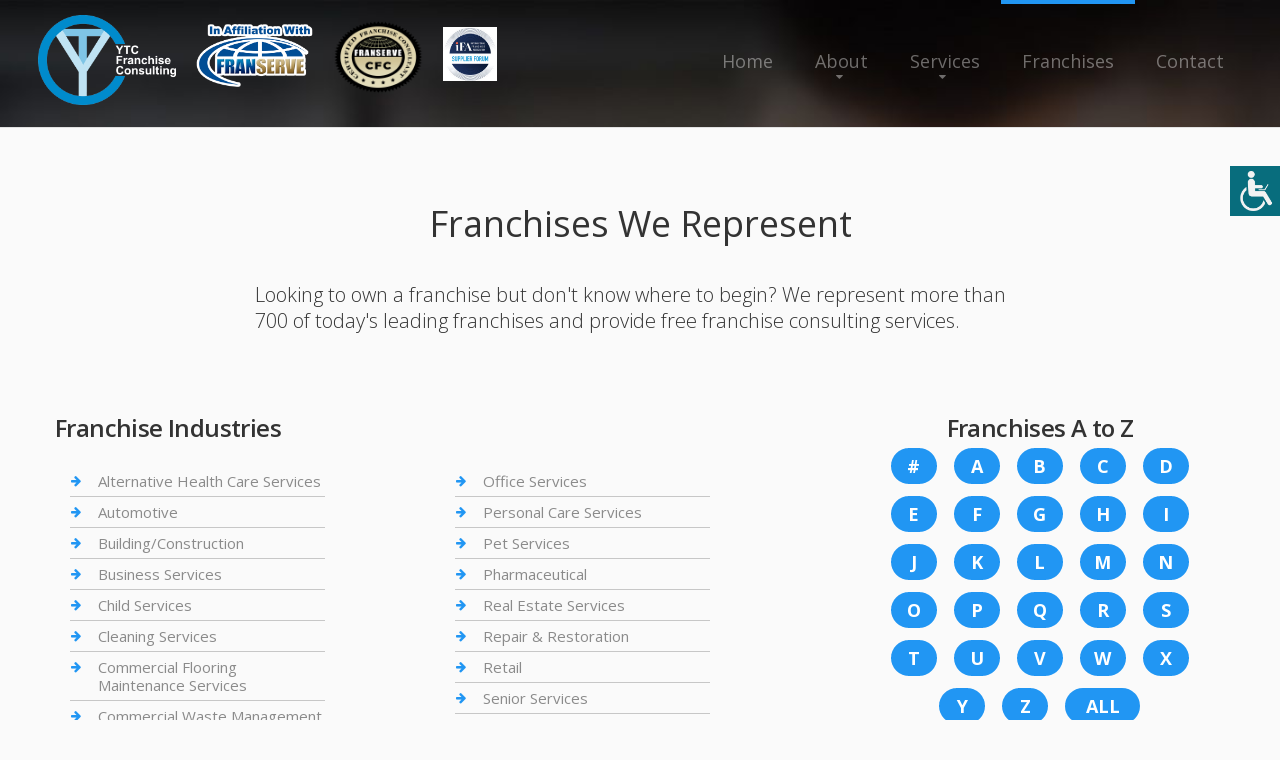

--- FILE ---
content_type: text/html
request_url: https://ytcfranchiseconsulting.com/franchises.asp
body_size: 33406
content:
<!DOCTYPE html>
<html lang="en">

<head>
    <title>Franchises We Represent</title>
    
    

    <meta name="description" content="We provide franchise consulting services and specialize in franchise growth and development.">

<meta http-equiv="Content-Type" content="text/html; charset=iso-8859-1">

<meta property="og:url" content="https://ytcfranchiseconsulting.com" />
<meta property="og:title" content="Franchise Consulting Services from YTC Franchise Consulting" />
<meta property="og:description" content="We provide franchise consulting services and specialize in franchise growth and development." />
<meta property="og:type" content="website" />
<meta property="og:image" content="https://ytcfranchiseconsulting.com/images/YTC-logo.png" />
    
    <meta name="format-detection" content="telephone=no"/>
    
    
    
        <link rel="stylesheet" href="css/grid.css">
    <style>
        .icon-list-link{
            display: none;
        }
    </style>
     
    
        <link rel="stylesheet" href="css/style-ariosto.css?123">
        
            <link rel="stylesheet" href="css/colorScheme-1.css">
        
    <link rel="stylesheet" href="css/style-common.css?132">
    <style>
            .rslides li::after{
     
               
                background-color: rgba(0,0,0,.6);
                
              }
                   </style>
    
    <script src="js/jquery.js"></script>
    <script src="js/jquery-migrate-1.2.1.js"></script>


    <!--[if lt IE 9]>
    <html class="lt-ie9">
    <div style=' clear: both; text-align:center; position: relative;'>
        <a href="http://windows.microsoft.com/en-US/internet-explorer/..">
            <img src="images/ie8-panel/warning_bar_0000_us.jpg" border="0" height="42" width="820"
                 alt="You are using an outdated browser. For a faster, safer browsing experience, upgrade for free today."/>
        </a>
    </div>
    <script src="js/html5shiv.js"></script>
    <![endif]-->

    <script src='js/device.min.js'></script>

<script type="text/javascript">
function getCookie(cname) {
  var name = cname + "=";
  var decodedCookie = decodeURIComponent(document.cookie);
  var ca = decodedCookie.split(';');
  for(var i = 0; i <ca.length; i++) {
    var c = ca[i];
    while (c.charAt(0) == ' ') {
      c = c.substring(1);
    }
    if (c.indexOf(name) == 0) {
      return c.substring(name.length, c.length);
    }
  }
  return "";
}        

function changeFontSize(param){
    var currSize;
    currSize = getCookie("fontsize");
    if (currSize == ""){
        currSize = "0";
    }
    currSize = parseInt(currSize);
    if (param == "up"){
        currSize += 1; 
        document.cookie = "fontsize=" + currSize;
    }else{
        currSize -= 1; 
        document.cookie = "fontsize=" + currSize;
    }

    $("div").each(function() {
      var size = parseInt($(this).css("font-size"));
      if (param == "up"){
        size = size + 1 + "px";
      }else{
        size = size - 1 + "px";
      }
      $(this).css({
        'font-size': size
      });
    });
    $("p").each(function() {
      var size = parseInt($(this).css("font-size"));
      if (param == "up"){
        size = size + 1 + "px";
      }else{
        size = size - 1 + "px";
      }
      $(this).css({
        'font-size': size
      });
    });
    $("h1").each(function() {
      var size = parseInt($(this).css("font-size"));
      if (param == "up"){
        size = size + 1 + "px";
      }else{
        size = size - 1 + "px";
      }
      $(this).css({
        'font-size': size
      });
    });
    $("h2").each(function() {
      var size = parseInt($(this).css("font-size"));
      if (param == "up"){
        size = size + 1 + "px";
      }else{
        size = size - 1 + "px";
      }
      $(this).css({
        'font-size': size
      });
    });
    $("h3").each(function() {
      var size = parseInt($(this).css("font-size"));
      if (param == "up"){
        size = size + 1 + "px";
      }else{
        size = size - 1 + "px";
      }
      $(this).css({
        'font-size': size
      });
    });
    $("h4").each(function() {
      var size = parseInt($(this).css("font-size"));
      if (param == "up"){
        size = size + 1 + "px";
      }else{
        size = size - 1 + "px";
      }
      $(this).css({
        'font-size': size
      });
    });
    $("h5").each(function() {
      var size = parseInt($(this).css("font-size"));
      if (param == "up"){
        size = size + 1 + "px";
      }else{
        size = size - 1 + "px";
      }
      $(this).css({
        'font-size': size
      });
    });
    $("h6").each(function() {
      var size = parseInt($(this).css("font-size"));
      if (param == "up"){
        size = size + 1 + "px";
      }else{
        size = size - 1 + "px";
      }
      $(this).css({
        'font-size': size
      });
    });
    $("li").each(function() {
      var size = parseInt($(this).css("font-size"));
      if (param == "up"){
        size = size + 1 + "px";
      }else{
        size = size - 1 + "px";
      }
      $(this).css({
        'font-size': size
      });
    });

}  
function openAccessabilityPanel(){
    document.getElementById('web-accessability').style.display='block'; 
    document.getElementById('btn-web-accessability').style.right='250px';
}
function resetFont(){
    var currC = getCookie('fontsize');
    document.cookie='fontsize=0';
    resizeFromCookies(currC);    
}
</script>

        <link rel="stylesheet" href="css/mailform.css"/>
    
  
</head>
<body>
<div class="page">
        <div id="btn-web-accessability" ><span>
        <img src="images/icon-web-accessibility.png" alt="Web Accessibility icon" title="Web Accessibility"  
            onclick="openAccessabilityPanel();">
    </div>
    <div id="web-accessability" ><span>
        <button type="button" class="close" onclick="document.getElementById('web-accessability').style.display='none'; document.getElementById('btn-web-accessability').style.right='0px';" style="">CLOSE</button><br></span>
        <h2><span>Font Resize</span></h2>
        <p><button id="down" type="button" onclick="changeFontSize('down');" >A-</button><button id="up" type="button" onclick="changeFontSize('up');" class="active_button">A+</button>
        <br><br>
        <button type="button" class="reset" onclick="resetFont();">RESET</button></p>

    </div>

    <!--========================================================
                              HEADER
    =========================================================-->
    <header  class="header-wr" >
        <div id="stuck_container" class="stuck_container">

            <div class="brand">

<a href="./"><img src="images/YTC-logo.png" class="logo mobile-only"></a><br class="logo mobile-only"> 
<img src="images/ifa.jpg" class="brand_affiliated">

    <img src="images/CFClogo.png" class="brand_affiliated cfc_logo">

    <img src="images/in-affiliation-with-franserve3.png" class="brand_affiliated in-affiliation">

                    <a href="./"><img src="images/YTC-logo.png" class="logo non-mobile"></a>
                    
                

                
           
            </div>

            <nav class="nav">
                <ul class="sf-menu" data-type="navbar">
                    <li >
                        <a href="./">Home</a>
                    </li>
                    <li >
                        <a href="about.asp">About</a>
                        <ul>
                            
                            <li>
                                <a href="faq.asp">FAQ</a>
                            </li>
                            
                            <li>
                                <a href="articles.asp">Franchise Tips and Articles</a>
                                
                            </li>
                            <li>
                                <a href="news.asp">Franchise News</a>
                                
                            </li>
                            
                        </ul>
                    </li>
                    <li >
                        <a href="services.asp">Services</a>
                         <ul>
                            <li>
                                <a href="consultation.asp">Complimentary Consultation</a>
                            </li>
                            <li>
                                <a href="consultservices.asp">Franchise Consulting Services</a>
                            </li>
                            <li>
                                <a href="funding.asp">Funding Options</a>
                            </li>
                            <li>
                                <a href="services-for-veterans.asp">Services for Veterans</a>
                                
                            </li>
                            <li>
                                <a href="services4zors.asp">Services for Franchisors</a>
                            </li>
                            <li>
                                <a href="frandev.asp">Franchise Development Services</a>
                                
                            </li>
                        </ul>
                    </li>
                    <li  class="active">
                        <a href="franchises.asp">Franchises</a>
                         <ul>
                            <li>
                                <a href="franindustries.asp">Franchises by Industry</a>
                            </li>
                            <li>
                                <a href="franchises_az.asp">Franchises A to Z</a>
                            </li>
                            
                            <li>
                                <a href="fransearch.asp">Franchise Power Search</a>
                            </li>
                            
                            
                        </ul>
                    </li>
                    <li >
                        <a href="contact.asp">Contact</a>
                    </li>
                </ul>
            </nav>
            

            

        </div>


    </header>

    <!--========================================================
                              CONTENT
    =========================================================-->
    <main>
        
        <section class="divider well-2 well-2__off-1">
            <div class="container">
                <h4>Franchises We Represent</h4>
                <p class="font-primary indent">Looking to own a franchise but don't know where to begin? We represent more than 700 of today's leading franchises and provide free franchise consulting services.</p>
                                <div class="row row__off">

                    <div class="col-md-8 col-sm-8 col-xs-12 wow" data-wow-delay="0">
                      <h5>Franchise Industries</h5>
                    <div class="col-md-6 col-sm-6 col-xs-12 wow" data-wow-delay="0.2s">
                        <ul class="marked-list-1">
                          
                            <li>
                                <a href='franindustries.asp?category=1#list'>Alternative Health Care Services</a>
                            </li>
                          
                            <li>
                                <a href='franindustries.asp?category=2#list'>Automotive</a>
                            </li>
                          
                            <li>
                                <a href='franindustries.asp?category=3#list'>Building/Construction</a>
                            </li>
                          
                            <li>
                                <a href='franindustries.asp?category=4#list'>Business Services</a>
                            </li>
                          
                            <li>
                                <a href='franindustries.asp?category=5#list'>Child Services</a>
                            </li>
                          
                            <li>
                                <a href='franindustries.asp?category=6#list'>Cleaning Services</a>
                            </li>
                          
                            <li>
                                <a href='franindustries.asp?category=426#list'>Commercial Flooring Maintenance Services</a>
                            </li>
                          
                            <li>
                                <a href='franindustries.asp?category=7#list'>Commercial Waste Management</a>
                            </li>
                          
                            <li>
                                <a href='franindustries.asp?category=8#list'>Events & Entertainment</a>
                            </li>
                          
                            <li>
                                <a href='franindustries.asp?category=9#list'>Financial Services</a>
                            </li>
                          
                            <li>
                                <a href='franindustries.asp?category=10#list'>Food & Beverage</a>
                            </li>
                          
                            <li>
                                <a href='franindustries.asp?category=11#list'>Health & Wellness</a>
                            </li>
                          
                            <li>
                                <a href='franindustries.asp?category=12#list'>Home Improvement/Maintenance Services</a>
                            </li>
                          
                            <li>
                                <a href='franindustries.asp?category=13#list'>Landscaping/Grounds/Farming</a>
                            </li>
                          
                            
                        </ul>
                    </div>
                    <div class="col-md-6 col-sm-6 col-xs-12 wow" data-wow-delay="0.2s">
                        <ul class="marked-list-1">
                          
                            <li>
                                <a href='franindustries.asp?category=14#list'>Office Services</a>
                            </li>
                          
                            <li>
                                <a href='franindustries.asp?category=15#list'>Personal Care Services</a>
                            </li>
                          
                            <li>
                                <a href='franindustries.asp?category=16#list'>Pet Services</a>
                            </li>
                          
                            <li>
                                <a href='franindustries.asp?category=470#list'>Pharmaceutical</a>
                            </li>
                          
                            <li>
                                <a href='franindustries.asp?category=17#list'>Real Estate Services</a>
                            </li>
                          
                            <li>
                                <a href='franindustries.asp?category=18#list'>Repair & Restoration</a>
                            </li>
                          
                            <li>
                                <a href='franindustries.asp?category=19#list'>Retail</a>
                            </li>
                          
                            <li>
                                <a href='franindustries.asp?category=20#list'>Senior Services</a>
                            </li>
                          
                            <li>
                                <a href='franindustries.asp?category=21#list'>Sports/Fitness</a>
                            </li>
                          
                            <li>
                                <a href='franindustries.asp?category=465#list'>Storage</a>
                            </li>
                          
                            <li>
                                <a href='franindustries.asp?category=22#list'>Technology Services</a>
                            </li>
                          
                            <li>
                                <a href='franindustries.asp?category=23#list'>Travel Services</a>
                            </li>
                          
                            <li>
                                <a href='franindustries.asp?category=24#list'>Vending</a>
                            </li>
                          

                            
                        </ul>
                    </div>
                  </div>
                    <div class="col-md-4 col-sm-4 col-xs-12 wow" data-wow-delay="0.2s">
                      <h5 align="center">Franchises A to Z</h5>
                <h6 align="center"><strong>
                  <a class="letter" href="franchises_az.asp?letter=misc">#</a> 
                  <a class="letter" href="franchises_az.asp?letter=a">A</a> 
                  <a class="letter" href="franchises_az.asp?letter=b">B</a> 
                  <a class="letter" href="franchises_az.asp?letter=c">C</a> 
                  <a class="letter" href="franchises_az.asp?letter=d">D</a> 
                  <a class="letter" href="franchises_az.asp?letter=e">E</a> 
                  <a class="letter" href="franchises_az.asp?letter=f">F</a> 
                  <a class="letter" href="franchises_az.asp?letter=g">G</a> 
                  <a class="letter" href="franchises_az.asp?letter=h">H</a> 
                  <a class="letter" href="franchises_az.asp?letter=i">I</a> 
                  <a class="letter" href="franchises_az.asp?letter=j">J</a> 
                  <a class="letter" href="franchises_az.asp?letter=k">K</a> 
                  <a class="letter" href="franchises_az.asp?letter=l">L</a> 
                  <a class="letter" href="franchises_az.asp?letter=m">M</a> 
                  <a class="letter" href="franchises_az.asp?letter=n">N</a> 
                  <a class="letter" href="franchises_az.asp?letter=o">O</a> 
                  <a class="letter" href="franchises_az.asp?letter=p">P</a> 
                  <a class="letter" href="franchises_az.asp?letter=q">Q</a> 
                  <a class="letter" href="franchises_az.asp?letter=r">R</a> 
                  <a class="letter" href="franchises_az.asp?letter=s">S</a> 
                  <a class="letter" href="franchises_az.asp?letter=t">T</a> 
                  <a class="letter" href="franchises_az.asp?letter=u">U</a> 
                  <a class="letter" href="franchises_az.asp?letter=v">V</a> 
                  <a class="letter" href="franchises_az.asp?letter=w">W</a> 
                  <a class="letter" href="franchises_az.asp?letter=x">X</a> 
                  <a class="letter" href="franchises_az.asp?letter=y">Y</a> 
                  <a class="letter" href="franchises_az.asp?letter=z">Z</a> 
                  <a class="letter" href="franchises_az.asp?letter=" style="width: 75px;">All</a></strong>
                </h6>
                    </div>
                </div>


                <div class="row">
                  <div class="col-sm-12">
                    <h5>Search Franchise By Name</h5>
                    <form action="franchises_az.asp" method="get" class="mailform rd-mailform" style="margin-top: 10px;">
                      <div class="row">
                        <div class="col-sm-10">
                          <label class="mfInput">
                            <input type="text" name="letter">
                          </label>
                        </div>
                        <div class="col-sm-2">
                          <button type="submit" value="Search" class="btn-primary">Search</button>
                        </div>
                      </div>
                    </form>
                    
                  </div>
                </div>


                </div>
              </section>
          
          <section class="bg-secondary well-5">
            <div class="container">
                 <h4> Featured Franchises</h4>  
                    
        
        
                    <div class="col-md-3 col-sm-4 col-xs-6 wow fadeIn">
                        <a href="franchisedetails.asp?FranID=824"><div class="card">
                            <div style="height: 75px">
                        
                            <h5>Naturals2Go</h5></div>
                            <div style="height: 65px; overflow: hidden; padding-top: 25px; box-sizing: border-box;">
                            <p style="white-space: normal;">
                              Food & Beverage, Vending</p>
                            </div>
                            <p style="margin-top: 0;">  
                              $53,030 - $230,000</p>
                              <div style="height: 60px; display: block; width: 100%; vertical-align: middle;text-align: center; padding: 30px 10px 0 10px;">
                              <img src="https://www.franservesupport.com/images/logos/naturals2go.png" style="max-width: 100%; max-height: 60px;"></div>
                            
                        </div></a>
                    </div>

        
        
                    <div class="col-md-3 col-sm-4 col-xs-6 wow fadeIn">
                        <a href="franchisedetails.asp?FranID=312"><div class="card">
                            <div style="height: 75px">
                        
                            <h5>Signworld</h5></div>
                            <div style="height: 65px; overflow: hidden; padding-top: 25px; box-sizing: border-box;">
                            <p style="white-space: normal;">
                              Business Services</p>
                            </div>
                            <p style="margin-top: 0;">  
                              $168,550 - $300,000</p>
                              <div style="height: 60px; display: block; width: 100%; vertical-align: middle;text-align: center; padding: 30px 10px 0 10px;">
                              <img src="https://www.franservesupport.com/images/logos/signworld.jpg" style="max-width: 100%; max-height: 60px;"></div>
                            
                        </div></a>
                    </div>

        
        
                    <div class="col-md-3 col-sm-4 col-xs-6 wow fadeIn">
                        <a href="franchisedetails.asp?FranID=682"><div class="card">
                            <div style="height: 75px">
                        
                            <h5>FranServe, Inc.</h5></div>
                            <div style="height: 65px; overflow: hidden; padding-top: 25px; box-sizing: border-box;">
                            <p style="white-space: normal;">
                              Business Services</p>
                            </div>
                            <p style="margin-top: 0;">  
                              $24,900 - $24,900</p>
                              <div style="height: 60px; display: block; width: 100%; vertical-align: middle;text-align: center; padding: 30px 10px 0 10px;">
                              <img src="https://www.franservesupport.com/images/logos/franserve_new.jpg" style="max-width: 100%; max-height: 60px;"></div>
                            
                        </div></a>
                    </div>

        
        
                    <div class="col-md-3 col-sm-4 col-xs-6 wow fadeIn">
                        <a href="franchisedetails.asp?FranID=755"><div class="card">
                            <div style="height: 75px">
                        
                            <h5>Anago Cleaning Systems</h5></div>
                            <div style="height: 65px; overflow: hidden; padding-top: 25px; box-sizing: border-box;">
                            <p style="white-space: normal;">
                              Cleaning Services</p>
                            </div>
                            <p style="margin-top: 0;">  
                              $219,000 - $339,000</p>
                              <div style="height: 60px; display: block; width: 100%; vertical-align: middle;text-align: center; padding: 30px 10px 0 10px;">
                              <img src="https://www.franservesupport.com/images/logos/Anago-Logo.jpg" style="max-width: 100%; max-height: 60px;"></div>
                            
                        </div></a>
                    </div>

        
        
                    <div class="col-md-3 col-sm-4 col-xs-6 wow fadeIn">
                        <a href="franchisedetails.asp?FranID=983"><div class="card">
                            <div style="height: 75px">
                        
                            <h5>Five Star Painting</h5></div>
                            <div style="height: 65px; overflow: hidden; padding-top: 25px; box-sizing: border-box;">
                            <p style="white-space: normal;">
                              Home Improvement/Maintenance Services</p>
                            </div>
                            <p style="margin-top: 0;">  
                              $77,450 - $184,600</p>
                              <div style="height: 60px; display: block; width: 100%; vertical-align: middle;text-align: center; padding: 30px 10px 0 10px;">
                              <img src="https://www.franservesupport.com/images/logos/983-TQHWPIT-ONE4O2BM8LBE.png" style="max-width: 100%; max-height: 60px;"></div>
                            
                        </div></a>
                    </div>

        
                </div>
            </div>
        </section>
        <section class="divider well-2 well-2__off-1">
            <div class="container center wow fadeInUp">
                <h4>Specify Your Franchise Search Criteria</h4>
                <a href="fransearch.asp" class="btn-primary btn-primary__md">Franchise Power Search</a>
              </div>
            </section>
        
        
    </main>

        <!--========================================================
                              FOOTER
    =========================================================-->
    <footer>
        <section class="well-2">
            <div class="container">
                <div class="row clear">
                    <div class="col-md-3 col-sm-6 col-xs-6">
                        <h6><strong>Services</strong></h6>
                        <ul class="list">
                            <li>
                                <a href='consultservices.asp'>Franchise Consulting Services</a>
                            </li>
                            <li>
                                <a href='funding.asp'>Funding Options</a>
                            </li>
                            <li>
                                <a href='services4zors.asp'>Services for Franchisors</a>
                            </li>
                            <li>
                                <a href='services-for-veterans.asp'>Services for Veterans</a>
                            </li>
                            <li>
                                <a href='consultation.asp'>Complimentary Consultation</a>
                            </li>
                            <li>
                                <a href='frandev.asp'>Franchise Development Services</a>
                            </li>
                            
                        </ul>
                    </div>
                    <div class="col-md-3 col-sm-6 col-xs-6">
                        <h6><strong>Franchises</strong></h6>
                        <ul class="list">
                            <li>
                                <a href='franchises.asp'>Franchises A to Z</a>
                            </li>
                            <li>
                                <a href='franindustries.asp'>Franchise Industries</a>
                            </li>
                            <li>
                                <a href='fransearch.asp'>Franchise Power Search</a>
                            </li>
                            
                        </ul>

                    </div>
                    <div class="col-md-3 col-sm-6 col-xs-6">
                        
                        <h6><strong>About</strong></h6>
                        <ul class="list">
                            <li>
                                <a href='about.asp'>About Us</a>
                            </li>
                            <li>
                                <a href='contact.asp'>Contact Us</a>
                            </li>
                            <li>
                                <a href='faq.asp'>FAQ</a>
                            </li>
                            
                            <li>
                                <a href='news.asp'>Franchise News</a>
                            </li>
                            <li>
                                <a href='articles.asp'>Franchise Tips and Articles</a>
                            </li>
                            
                        </ul>
                    </div>
                    <div class="col-md-3 col-sm-6 col-xs-6">
                        
                        <p>We provide a free consultation service to help you identify the best franchises to meet your business ownership dreams.</p>
                        <a href="callto:678-458-5686">678-458-5686</a>

                        <p class="privacy">&copy; 2019
					       - 2026&nbsp; 
					      YTC Franchise Consulting<br>
					      All Rights Reserved<br>
                      <a href="broker_disclosure_document.asp" class="fs_link">Broker Value and Disclosure Policy</a><br>
                      <a href="privacypolicy.asp" class="fs_link" style="line-height: 2em;">Privacy Policy</a></p>
					    <p>
							<i><a href="https://franserve.com" target="blank" class="fs_link">Site hosted and managed by FranServe Inc.</a></i>
                        </p>

                    </div>
                </div>
            </div>
        </section>
        <section class="bg-secondary-1 well-2 well-2__off-2">
            <div class="container">
                <ul class="menu-footer">
                    <li >
                        <a href='./'>home</a>
                    </li>
                    <li>
                        <a href='about.asp'>About</a>
                    </li>
                    <li>
                        <a href='services.asp'>Services</a>
                    </li>
                    <li class="active">
                        <a href='franchises.asp'> Franchises</a>
                    </li>
                    <li>
                        <a href='contact.asp'>Contacts</a>
                    </li>
                </ul>
            </div>
        </section>
        


    </footer>

</div>

<script src="js/script.js"></script>
</body>
</html>


<script type="text/javascript">


function resizeFromCookies(param){
    var currSize;
    currSize = getCookie("fontsize");
    if (currSize == ""){
        currSize = "0";
    }
    currSize = parseInt(currSize);
    if (currSize == 0){
      currSize = - param;
    }

    $("p").each(function() {
      var size = parseInt($(this).css("font-size"));
      size = size + currSize + "px";
      $(this).css({
        'font-size': size
      });
    });
    $("h1").each(function() {
      var size = parseInt($(this).css("font-size"));
      size = size + currSize + "px";
      $(this).css({
        'font-size': size
      });
    });
    $("h2").each(function() {
      var size = parseInt($(this).css("font-size"));
      size = size + currSize + "px";
      $(this).css({
        'font-size': size
      });
    });
    $("h3").each(function() {
      var size = parseInt($(this).css("font-size"));
      size = size + currSize + "px";
      $(this).css({
        'font-size': size
      });
    });
    $("h4").each(function() {
      var size = parseInt($(this).css("font-size"));
      size = size + currSize + "px";
      $(this).css({
        'font-size': size
      });
    });
    $("h5").each(function() {
      var size = parseInt($(this).css("font-size"));
      size = size + currSize + "px";
      $(this).css({
        'font-size': size
      });
    });
    $("h6").each(function() {
      var size = parseInt($(this).css("font-size"));
      size = size + currSize + "px";
      $(this).css({
        'font-size': size
      });
    });
    $("li").each(function() {
      var size = parseInt($(this).css("font-size"));
      size = size + currSize + "px";
      $(this).css({
        'font-size': size
      });
    });
};



var body = document.getElementsByTagName("BODY")[0]; 
body.onload = resizeFromCookies(0);

</script>
